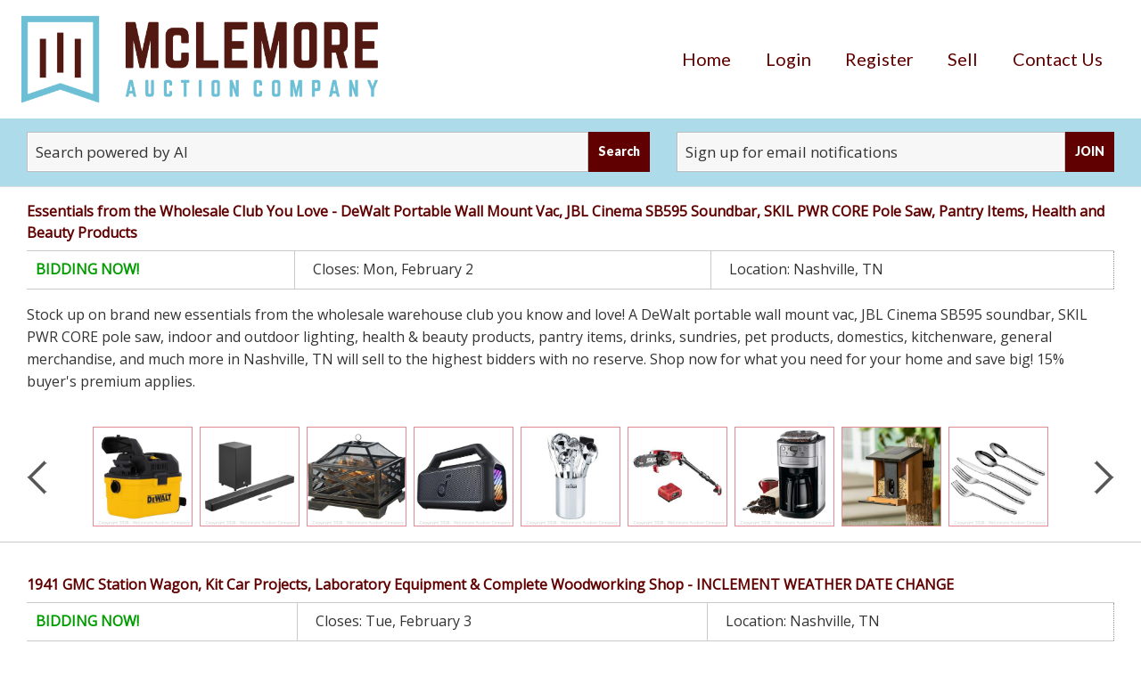

--- FILE ---
content_type: text/html; charset=UTF-8
request_url: https://www.mclemoreauction.com/auction/2505/item/brand-new-condor-ma52-triple-pistol-mag-pouch-olive-drab-green-tactical-magazine-holster-this-magazine-pouch-is-designed-to-hold-up-to-3-pistol-mags-it-has-a-hook-loop-closure-so-it-can-be-adjusted-for-mags-of-various-sizes-18-see-link-new-428194/basic//
body_size: 10427
content:
<!doctype html>
<html class="no-js" lang="en" ng-app="rwd">
  <head>
    <base href="/">
    <meta charset="utf-8">
    <link rel="stylesheet" href="https://d3djrgixsbqrbv.cloudfront.net/css/app-ma.rev503.css" async>

<meta name="robots" content="index,all,follow" /><meta name="google-site-verification" content="" />
<title ng-bind-html="page.title"></title>

<meta name="viewport" content="width=device-width, initial-scale=1.0, minimum-scale=1.0, user-scalable=1" />
<meta name="mobile-web-app-capable" content="yes" />
<meta name="apple-mobile-web-app-capable" content="yes" />
<meta name="apple-mobile-web-app-status-bar-style" content="black-translucent" />
<link rel="preconnect" href="https://fonts.gstatic.com">
<link rel="preconnect" href="https://d3djrgixsbqrbv.cloudfront.net" />
<meta property="og:url" content="https://www.mclemoreauction.com/"/><meta property="og:type" content="website"/><meta property="og:title" content="McLemore Auction Company"/><meta property="og:image" content="https://d3djrgixsbqrbv.cloudfront.net/images/logo-meta.png"/><meta property="og:image:width" content="762"/><meta property="og:image:height" content="400"/><meta name="twitter:card" content="summary_large_image" />
  <meta property="twitter:title" content="McLemore Auction Company" />
  <meta name="twitter:image" content="https://d3djrgixsbqrbv.cloudfront.net/images/logo-meta.png" /><link rel="icon" href="https://d3djrgixsbqrbv.cloudfront.net/images/favicon.png" type="image/png" />
<link rel="apple-touch-icon" href="https://d3djrgixsbqrbv.cloudfront.net/images/favicon.png" type="image/png"/> 
<link rel="canonical" href="https://www.mclemoreauction.com/auction/2505/item/[base64]/basic/" />   
<script async src="https://d3djrgixsbqrbv.cloudfront.net/js/app.rev503.js"></script>
<link href="https://fonts.googleapis.com/css?family=Lato:400,700,900|Open+Sans&display=swap" onload="this.rel='stylesheet'"  rel="preload" as="style">
<link onload="this.rel='stylesheet'"  rel="preload" as="style" href="https://d3djrgixsbqrbv.cloudfront.net/css/font-awesome.min.css" />
<!-- Facebook Pixel Code -->
<script>
!function(f,b,e,v,n,t,s){if(f.fbq)return;n=f.fbq=function(){n.callMethod?
n.callMethod.apply(n,arguments):n.queue.push(arguments)};if(!f._fbq)f._fbq=n;
n.push=n;n.loaded=!0;n.version="2.0";n.queue=[];t=b.createElement(e);t.async=!0;
t.src=v;s=b.getElementsByTagName(e)[0];s.parentNode.insertBefore(t,s)}(window,
document,"script","https://connect.facebook.net/en_US/fbevents.js");
fbq("init", "1734310419927079");
fbq("track", "PageView");
</script>
<noscript><img height="1" width="1" style="display:none"
src="https://www.facebook.com/tr?id=1734310419927079&ev=PageView&noscript=1"
/></noscript>
<!-- DO NOT MODIFY -->
<!-- End Facebook Pixel Code -->
<!-- Global site tag (gtag.js) - AdWords: 932035271 -->
<script async src="https://www.googletagmanager.com/gtag/js?id=AW-932035271"></script>
<script>
window.dataLayer = window.dataLayer || [];
function gtag(){dataLayer.push(arguments);}
gtag('js', new Date());

gtag('config', 'AW-932035271');
</script>
<script async src="https://pagead2.googlesyndication.com/pagead/js/adsbygoogle.js?client=ca-pub-7613235521783430" crossorigin="anonymous">
</script><!-- McLemore Google Tag Manager -->
<script>(function(w,d,s,l,i){w[l]=w[l]||[];w[l].push({"gtm.start":
new Date().getTime(),event:"gtm.js"});var f=d.getElementsByTagName(s)[0],
j=d.createElement(s),dl=l!="dataLayer"?"&l="+l:"";j.async=true;j.src=
"https://www.googletagmanager.com/gtm.js?id="+i+dl;f.parentNode.insertBefore(j,f);
})(window,document,"script","dataLayer","GTM-5JMFWN");</script>
<!-- End Google Tag Manager --><!-- AM Google Tag Manager -->
<script>(function (w, d, s, l, i) {
        w[l] = w[l] || []; w[l].push({
            "gtm.start":
                new Date().getTime(), event: "gtm.js"
        }); var f = d.getElementsByTagName(s)[0],
            j = d.createElement(s), dl = l != "dataLayer" ? "&l=" + l : ""; j.async = true; j.src =
                "https://www.googletagmanager.com/gtm.js?id=" + i + dl; f.parentNode.insertBefore(j, f);
    })(window, document, "script", "dataLayer", "GTM-KVZTJCS");</script>
<!-- End Google Tag Manager -->  <script type="text/javascript">
    (function(i,s,o,g,r,a,m){i["GoogleAnalyticsObject"]=r;i[r]=i[r]||function(){
    (i[r].q=i[r].q||[]).push(arguments)},i[r].l=1*new Date();a=s.createElement(o),
    m=s.getElementsByTagName(o)[0];a.async=1;a.src=g;m.parentNode.insertBefore(a,m)
    })(window,document,"script","//www.google-analytics.com/analytics.js","ga");
    ga("create", "UA-81469199-1", "auto");
  </script>
  <jsonld></jsonld>
  </head>
  <body>
<style>
.faded-grey{
  background-color: gray;
  opacity: 0.1;
  animation: fading 1.5s infinite;
}
.faded-orange{
  background: #3d3d3d;
  opacity: 0.8;
  animation: fading 1.5s infinite;
}
.faded-blue{
  background: #3d3d3d;
  opacity: 0.8;
  animation: fading 1.5s infinite;
}
.dark-blue{
  background-color: #ececec;
}
.skeleton-header{
  padding-top:10px;
  padding-bottom: 25px;
}
.skeleton-header .skeleton-logo{
  padding: 30px;
  display: inline-block;
  width: 100%;
}
.skeleton-header .skeleton-header-row{
  max-width: 86rem !important;
}
.skeleton-header .menu-link-wrapper{
  text-align: right;
  padding-right: 25px;
} 
.skeleton-header .menu-link-item{
  padding-left: 50px;
  padding-right: 50px;
  border-radius: 10px;
  margin-left: 21px;
}  
.skeleton-header .links{
  padding-left:0px !important;
  padding-right: 0px !important;
}
.skeleton-header .login-links{
  margin-top: 14px;
}  

.skeleton-footer{
  margin-top:120px;
  border-top: 1px solid #d7cece;
  padding-top: 10px;
}
.skeleton-footer .skeleton-footer-row{
  max-width: 86rem !important;
}
.faded-circle{
    background: #ededed;
    height: 15px;
    display: inline-block;
    padding: 28px;
    border-radius: 50%;
    opacity: 0.1;
    animation: fading 1.5s infinite;
}
.skeleton-footer .links-row{
  align-items: center !important;
}
.skeleton-footer .links{
  display: inline-block;
  height:43px;
  width:100%;
  border-radius: 16px;
}
.skeleton-footer .last-refresh-text{
  display: inline-block;
  width:100%;height: 10px;
  border-radius: 10px;
  padding: 10px;
}
.skeleton-footer .no-left-padding{
  padding-left:0px !important;
}
.skeleton-footer .copyrights-note{
  width:22%;
  display: inline-block;
  border-radius: 12px;
  padding: 5px;
}
.skeleton-footer .company-name{
  width: 33%;
}
.skeleton-footer .last-row{
    margin-top:10px;
  }
.skeleton-footer .active-users{
  padding: 5px;
  border-radius: 12px;
}
.skeleton-footer .powerby-text span{
  padding: 5px;
  border-radius: 10px;
  display: inline-block;
  width: 45%;
}
.no-padding-left-right{
  padding-left: 0px !important;
  padding-right: 0px !important;
}
.allitems-button{
  display: inline-block;
  padding-left: 126px;
  padding-right: 126px;
  padding-top: 16px;
  margin-top: 10px;
  height:41px;
}
.v-auction{
  height: 20px;
  padding-left: 12px;
}

@media(max-width:640px){
  .skeleton-footer .links-row .links{
    height:19px;
  }
  .menu-link-item{
    height: 13px;
    display: block;
    width: 100%;
    margin-left: 8px !important;
    margin-top: 10px !important;
  }
  .hide-on-mobile{
    display: none !important;
  }
}
</style>
  <div ng-if="!stateLoaded">
    <header class="skeleton-header" style="margin-bottom : 700px;">
      <div class="row skeleton-header-row">
        <div class="column large-3 medium-3 small-12">
          <span class="faded-grey skeleton-logo"></span>
        </div>
        <div class="column large-3 medium-1 small-12"></div>
        <div class="column large-6 medium-8 small-12 links">
          <div class="row hide-on-mobile">
            <div class="column large-12  menu-link-wrapper home-links">
              <span class="menu-link-item faded-orange"></span>
              <span class="menu-link-item faded-orange"></span>
              <span class="menu-link-item faded-orange last-link"></span>
            </div>
            <div class="column large-12 login-links menu-link-wrapper">
              <span class="menu-link-item faded-blue"></span>
              <span class="menu-link-item faded-blue"></span>
            </div>
          </div>
        </div>
      </div>
          </header>
    <footer class="skeleton-footer">
      <div class="row links-row skeleton-footer-row">
        <div class="column large-6 no-left-padding">
          <span class="links faded-orange">
          </span>
        </div>
        <div class="column large-2"></div>
        <div class="column large-4">
          <span class="last-refresh-text faded-grey"></span>
        </div>
      </div>
      <div class="row links-row">
        <div class="column large-4 small-12"></div>
        <div class="column large-5 text-center">
          <div>
            <span class="faded-circle"></span>
            <span class="faded-circle"></span>
            <span class="faded-circle"></span>
            <span class="faded-circle"></span>
          </div>
          <div>
            <div class="copyrights-note company-name faded-grey"></div> <br>
            <div class="copyrights-note faded-grey"></div>
          </div>
        </div>
      </div>
      <div class="row last-row">
        <div class="column large-1 medium-1 small-12 active-users faded-grey"></div>
        <div class="column large-4 medium-4 small-12"></div>
        <div class="column large-3 medium-3 small-12 powerby-text text-center">
          <span class="faded-grey"></span>
          <span class="faded-orange"></span>
        </div>
      </div>
    </footer>
  </div>
    <div ng-cloak ng-if="stateLoaded">
  <style>
    [ng\:cloak], [ng-cloak], [data-ng-cloak], [x-ng-cloak], .ng-cloak, .x-ng-cloak {
      display: none !important;
    }
    .no-js & ul {
      display: none;
    }
    [data-responsive-menu] ul {
      display: none;
    }
    .cc-allow {
      background: #FE4F00 !important;
    }
    .cc-compliance a {
      text-decoration: none !important;
    }
    .cc-allow:hover {
      background: #FF7526 !important;
    }
    .cc-message {
      text-align: center;
    }
    #loaderDiv {
    position: fixed;
    top: 0;
    right: 0;
    bottom: 0;
    left: 0;
    z-index: 1100;
    opacity: .6;
    display: none;
  }

  .ajax-loader {
    position: absolute;
    width: 64px;
    height: 64px;
    left: 50%;
    top: 50%;
    margin-left: -32px; /* -1 * image width / 2 */
    margin-top: -32px; /* -1 * image height / 2 */
    display: block;
  }
  </style>
    <script type="text/javascript">
      // Global variables

      var notice_msg = '';
      var error_msg = '';
      var gtranslate_lang = ["en","es","fr","zh-CN","zh-TW"];
      var app_version = '503';
      var cdn_path = 'd3djrgixsbqrbv.cloudfront.net';

      
      var config = {};
      config.company_name = "McLemore Auction Company";
      config.homepage_title = '';
      config.searchpage_title = '[search_query] Currently Open Items';
      config.itempage_title = '[item_title] Auction';
      config.allitems_title = '[search_query] Currently Open Items';
      config.pastsales_title = '[search_query] Past Sales Items';
      config.featured_title = '[search_query] Featured Items';
      config.classifieds_title = '[search_query] Fixed Price Items';
      config.staticpage_title = '[page_title]';
      config.areaservedpage_title = '[city_state] Auctions';
      config.cdn_templates = false;
      config.rwd_loginpage_title = 'Login';
      config.rwd_register_title = 'Register';
      config.rwd_contactus_title = 'Contact Us';
      config.rwd_affiliate_directory_title = 'Affiliates';
      config.hide_address = true;
      config.hide_search = false;
      config.hide_pictures = false;
      config.enable_sms_notifications = false;
      config.sms_use_phone = true;
      config.enable_county_information_in_address = false;
      config.use_customer_number = '';
      config.constant_contact_api_key = '';
      config.constant_contact_list_ids = [];
      config.mail_chimp_api_key = '1';
      config.mail_chimp_list_ids = {"9142fda1f8":"General Interest"};
      config.vertical_respnse_api_key = '';
      config.vertical_response_list_ids = [];
      config.phplist_ids = [];
      config.pusher_api_key = '0ecdef4ad3cb50311042';
      config.pusher_domain = 'www.mclemoreauction.com';
      config.pusher_cluster = 'us2';
      config.domain_name = 'www.mclemoreauction.com';
      config.secure_url = 'https://www.mclemoreauction.com/';
      config.customers_identity = '1';
      config.force_increment_for_proxy = '';
      config.google_remarketing_tag_conversion_id = '';
      config.google_analytics_id = "UA-81469199-1";
      config.hide_registration_fields = {"company_name":false,"address_2":true,"county":true,"phone2":true,"cell_number":false,"fax":true,"heard_about_from":false,"same_as_above":false,"ship_address":false,"ship_address2":false,"ship_city":false,"ship_state":false,"ship_zip":false,"ship_country":false,"ship_residential":false};
      config.buyer_self_pickup = "";
      config.google_tag_manager = true;
      config.ga_event_tracking = false;
      config.ga_bid_event_percentage = false;
      config.password_requirements = {"password_min_length":5,"password_min_lowercase":false,"password_min_uppercase":false,"password_min_numbers":false,"password_min_special":false};
      config.username_restrictions = {"username_min_length":3,"username_max_length":50,"username_min_numbers":false,"username_min_letters":false,"username_min_special":false,"username_characters":"alphanumeric"};
      config.rwd_cms_page_title = '[cms_page_title]';
      config.rwd_newspage_title = 'Latest News';
      config.enable_allitems_page = '';
      config.enable_home_category_filter = '1';
      config.session_id = 'mjlc5u0lv8o1db5397m9oh153t';
      config.node_server_url = '';

      
      config.default_gateway =  'AuthDotNet';
      config.stripe_key = '';
      config.js_authnet_gateway =  'https://js.authorize.net/v1/Accept.js';
      config.js_eway_gateway =  'https://api.ewaypayments.com/JSONP/v3/js';
      config.js_stripe_gateway =  'https://js.stripe.com/v2/';
      config.authorizenet_api_login_id = '72Udq3X3XFuk';
      config.authorizenet_public_client_key = '7Q3TeBX5Pe9LJ8SgzQ248Yn55ge4njnSJdsnMQym3adyxAcBK39V5rzTcj3Q9A38';
      config.disable_credit_card = '';
      config.allow_registration_without_cc = '';
      config.braintree_active = '';
      config.braintree_client_gateway = 'https://js.braintreegateway.com/web/3.11.0/js/client.min.js';
      config.braintree_hosted_gateway = 'https://js.braintreegateway.com/web/3.11.0/js/hosted-fields.min.js';
  
      config.auctionlist_perpage_options = [24,36,48,60];
      config.default_sort = "geodesic_classifieds.sequence_number = 0, geodesic_classifieds.sequence_number ASC, geodesic_classifieds.lot_number ASC";
      config.auction_custom_locations = [];
      config.landing_url = '/';
      config.item_badges = false;
      config.rwd_detail_tabsview = true;
      config.enable_pre_deposits = false;
      config.affiliate_dropdown_dynamic = true;
      config.allowedCountries = [13,38,226];
      config.default_country = '226';
      config.recaptcha_site_key = '6LfFt14hAAAAALSdA2TMGUBzN2VJXwslReIY45-n';
      config.auctionslist_view = 'listview-c';
      config.homepage_subscribe = true;
      config.override_image_str = '-ma';
      config.hide_classifieds_allitems = '';
      config.gdpr_compliance = false;
      config.enable_date_range_picker = true;
      config.date_range_picker_max_span = 365;
      config.date_range_picker_min_year = 2010;
      config.enable_auto_pay = false;
      config.rwd_search_include_past_items = true;
      config.use_cc_hosted_forms = true;
      config.social_sharing_services = {"facebook":true,"twitter":true,"email":true,"pinterest":true};
      config.use_cc_hosted_forms = true;
      config.enable_pickup_schedules = false;
      config.enable_slider = false;
      
      var lang = {};
      lang.search_placeholder = 'Search by keyword or item number';
      lang.item_label = '';
      lang.searchpage_search_title = 'Items from our current auctions';
      lang.searchpage_pastsales_title = 'Items from our past sales';
      lang.searchpage_classifieds_title = 'Items from our current sales';
      lang.searchpage_featured_title = 'Items from our hot deals';

      lang.hosted_fields_empty = 'Credit card fields are empty! Please fill them.';
      lang.hosted_fields_invalid_field = 'Please enter a valid %s';
      lang.pusher_warning_msg = 'There was some problem connecting to server. Application is trying to reconnect. Please check your internet connectivity.';
      lang.home_meta_description = '';
      lang.home_meta_keywords = 'auction, auctioneer, national auctioneer, real estate auction, auto auction, vehicle auction, equipment auction, computer auction,  liquidation auction, property auction,online auction,internet auction, west auctions, asset recovery';
      lang.view_details = 'View Details';
      lang.no_gateway_error = 'Credit card cannot be added this time, please contact us.';
      lang.past_auction_label = 'Past Sales';
      config.registration_notifications_options = {"outbid_notice":{"display":true,"default":"email","label":"Outbid Notices"},"auction_closing_alerts":{"display":true,"default":"email","label":"Closing Alerts"},"special_auction_notices":{"display":true,"default":"email","label":"Auction Notices"},"pickup_schedule_notices":{"display":true,"default":"email","label":"Pickup Appointment Reminders"}};
      lang.searchpage_search_past_item_title = 'Items from our past auctions';
      lang.invoices_view_schedule_pickup_link = '';
      lang.category_time_slot_title = 'Category Time Slots';
      lang.pickup_schedule_date_label = 'Date';
      lang.pickup_schedule_start_time = 'Start Time';
      lang.pickup_schedule_end_time = 'End Time';
      lang.pick_slot_label = 'Select Slot';
      lang.unselect_slot_label = 'Unselect Slot';
      var current_user = parseInt('0', 10);
      var is_admin = false;
      var site_owner_aid = '0';
      var show_customer_info = true;

      var statesConfig = {}; // Global object to store states definitions

      function parseQueryString(qstr){
        var query = {};
        var a = qstr.substring(1).split('&');
        for (var i = 0; i < a.length; i++) {
            var b = a[i].split('=');
            query[decodeURIComponent(b[0])] = decodeURIComponent(b[1] || '');
        }
        return query;
      }

      String.prototype.capitalize = function() {
        return this.replace(/(?:^|\s)\S/g, function(a) { return a.toUpperCase(); });
      };

      String.prototype.indexOfInsensitive = function (s, b) {
        return this.toLowerCase().indexOf(s.toLowerCase(), b);
      }

      String.prototype.replaceAll = function(find, replace) {
        return this.replace(new RegExp(find, 'g'), replace);
      }

      // ucs-2 string to base64 encoded ascii
      function utoa(str) {
        try{
        return window.btoa(unescape(encodeURIComponent(str))).replace(new RegExp('=', 'g'), '');
        }
        catch(e){
          return str;
        }
      }
      // base64 encoded ascii to ucs-2 string
      function atou(str) {
        try{
        return decodeURIComponent(escape(window.atob(str)));
        }
        catch(e){
          return str;
        }
      }
      
      function includeJS(filename){
        var head = document.getElementsByTagName('head')[0];

        var script = document.createElement('script');
        script.src = filename;
        script.type = 'text/javascript';

        head.appendChild(script)
      }

          /* LoadCSS function */
    (function(w){"use strict";var loadCSS=function(href,before,media,attributes){var doc=w.document;var ss=doc.createElement("link");var ref;if(before){ref=before}
else{var refs=(doc.body||doc.getElementsByTagName("head")[0]).childNodes;ref=refs[refs.length-1]}
var sheets=doc.styleSheets;if(attributes){for(var attributeName in attributes){if(attributes.hasOwnProperty(attributeName)){ss.setAttribute(attributeName,attributes[attributeName])}}}
ss.rel="stylesheet";ss.href=href;ss.media="only x";function ready(cb){if(doc.body){return cb()}
setTimeout(function(){ready(cb)})}
ready(function(){ref.parentNode.insertBefore(ss,(before?ref:ref.nextSibling))});var onloadcssdefined=function(cb){var resolvedHref=ss.href;var i=sheets.length;while(i--){if(sheets[i].href===resolvedHref){return cb()}}
setTimeout(function(){onloadcssdefined(cb)})};function loadCB(){if(ss.addEventListener){ss.removeEventListener("load",loadCB)}
ss.media=media||"all"}
if(ss.addEventListener){ss.addEventListener("load",loadCB)}
ss.onloadcssdefined=onloadcssdefined;onloadcssdefined(loadCB);return ss};if(typeof exports!=="undefined"){exports.loadCSS=loadCSS}
else{w.loadCSS=loadCSS}}(typeof global!=="undefined"?global:this))

      //    jscookie('mine', 'data', 5*60*1000)  -- write data to cookie named mine that lasts for five minutes
      //    jscookie('mine')                     -- read the cookie that was just set, function result will be 'data'
      //    jscookie('mine', '', -1)             -- delete the cookie
      jscookie = function(name, value, ms){
        if(arguments.length < 2){
          // read cookie
          var cookies = document.cookie.split(';');
          for(var i = 0;i < cookies.length;i++){
            var c = cookies[i].replace(/^\s+/, '');
            if(c.indexOf(name + '=') === 0){
              return decodeURIComponent(c.substring(name.length + 1).split('+').join(' '));
            }
          }
          return null;
        }
        // write cookie
        var date = new Date();
        date.setTime(date.getTime() + ms);
        document.cookie = name + '=' + encodeURIComponent(value) + (ms ? ';expires=' + date.toGMTString() : '') + ';path=/';
      };

      var authnetCC = {};

      function AddCCresponseHandler(response) {
        authnetCC = {};
        if(response.messages.resultCode === 'Error'){
          authnetCC.error = '';
          for (var i = 0; i < response.messages.message.length; i++) {
              authnetCC.error += response.messages.message[i].text + '<br/>';
              $('#ccresponsetrigger').data('response', '0');
          }
        }
        else{
          authnetCC.dataDescriptor =  response.opaqueData.dataDescriptor;
          authnetCC.dataValue = response.opaqueData.dataValue;
          $('#ccresponsetrigger').data('response', '1');
        }
      }
      
      function getCookie(cname) {
        var name = cname + "=";
        var decodedCookie = decodeURIComponent(document.cookie);
        var ca = decodedCookie.split(';');
        for(var i = 0; i < ca.length; i++) {
            var c = ca[i];
            while (c.charAt(0) == ' ') {
                c = c.substring(1);
            }
            if (c.indexOf(name) == 0) {
                return c.substring(name.length, c.length);
            }
        }
        return "";
      }
      if(config.gdpr_compliance){
      var domain = 'https://www.mclemoreauction.com/';
      window.addEventListener("load", function(){
        var user = getCookie('gdpr_accepted');
        if (user == "" && typeof(window.cookieconsent) !== 'undefined') {
          window.cookieconsent.initialise({
              "compliance": {
                  'info': '<div class="cc-compliance">{{dismiss}}</div>',
                  'opt-in': '<div class="cc-compliance cc-highlight">{{allow}}</div>',
              },            
              "palette": {
                "popup": {
                  "background": "#084783"
                },
                "button": {
                  "background": "#FE4F00"
                }
              },
              "content": {
                "message": "By using our site, you acknowledge that you have read and understand our",
                "link": "Privacy Policy",
                "href": domain + "cms/privacy",
                "allow" : "x"
              },
              "type": "opt-in",
              onStatusChange: function(status, chosenBefore) {
                var type = this.options.type;
                var didConsent = this.hasConsented();

                if (type == 'opt-in' && didConsent && status == 'allow') {
                    var interval = setInterval(function() {
                      if(document.getElementsByClassName("cc-revoke")[0].style.display == ''){
                         document.getElementsByClassName("cc-revoke")[0].style.display = "none";
                         clearInterval(interval);
                     }   
                    }, 1);
                    var expDays = 30;
                    var d = new Date();
                    d.setTime(d.getTime() + (expDays * 24 * 60 * 60 * 1000));
                    var expires = "expires="+d.toUTCString();
                    document.cookie = "gdpr_accepted" + "=" + true + ";" + expires + ";path=/";
                }
              }
          })
        }
      });
     }
     /* load css dynamicall */
    //  loadCSS( "https://d3djrgixsbqrbv.cloudfront.net/css/app-ma.rev503.css" );

     /* Google Fonts Loading */
    //  WebFontConfig = {
    //   google: { families: [ 'Lato:400,700,900|Open+Sans' ] }
    // };
    // (function() {
    //   var wf = document.createElement('script');
    //   wf.src = 'https://ajax.googleapis.com/ajax/libs/webfont/1/webfont.js';
    //   wf.type = 'text/javascript';
    //   wf.async = 'true';
    //   var s = document.getElementsByTagName('script')[0];
    //   s.parentNode.insertBefore(wf, s);
    // })();
    </script> 
        <header class="" ng-hide ng-if="show_header_footer" ng-cloak >

  <div class="inner top-bar">
  <div class="top-bar-title top-bar-left">
    <span id="resmenutoggle" data-responsive-toggle="responsive-menu" data-hide-for="large">
      <button class="menu-icon dark" type="button" data-toggle></button>
    </span>
    <a ng-href="{{trustUrl('/')}}"><img src="https://d3djrgixsbqrbv.cloudfront.net/images/ma-logo3.png" alt="McLemore Auction Company"/></a>
      </div>
  <div id="responsive-menu" class="top-bar-right">
    <ul class="dropdown menu vertical large-horizontal" data-responsive-menu="drilldown large-dropdown" data-closing-time="0" style="visibility: hidden;">
    <li><a href="https://www.mclemoreauction.com/">Home</a></li><li><a href="https://www.mclemoreauction.com/login/">Login</a></li><li><a ng-click="openRegisterPage($event)" target="_blank" ui-sref="{{'register'}}({auction_id: item.auction_id_slug, item_id: item.item_id_slug, blist: nglocation.path()})" class="show-for-large register">Register </a></li><li><a href="https://www.mclemoreauction.com/sell.html">Sell</a></li><li><a href="https://www.mclemoreauction.com/contactus">Contact Us</a></li>     
    <li class="shopping-cart" ng-if="cart.total_items > 0" ng-cloak>
    <strong>
      <a ng-click="redirectToShoppingCart()" class="btn btn-primary">
        <i class="fa fa-shopping-cart" aria-hidden="true"></i>
        <label class="cart-badge" ng-bind-html="cart.total_items"></label>
        <label ng-bind-html="cart.total | currency:'$'"></label>
      </a>
    </strong>
  </li>
  </ul>
        <!-- <div class="login-btns show-for-large">
            <a href="/login/" class="show-for-large"><i class="fa fa-sign-in" aria-hidden="true"></i>Login</a>
            <a ng-click="openRegisterPage($event)" class="show-for-large register" target="_blank" ui-sref="{{'register'}}({auction_id: item.auction_id_slug, item_id: item.item_id_slug, blist: nglocation.path()})">Register</a>
      </div> -->
   
  </div>
</div>
</header>    <alert ng-if="stickyAlert.msg" type="stickyAlert.type" close="closeStickyAlert()" class="sticky"><span bind-html-unsafe="stickyAlert.msg"></span></alert>
    <div class="container"><ui-view></ui-view></div>
    <footer ng-hide ng-if="show_header_footer" ng-cloak>
    <div class="row general-footer">
                <div class="column large-9 medium-7 small-12">
            <ul><li><a href="https://www.mclemoreauction.com/">Home</a></li><li><a href="https://www.mclemoreauction.com/login/">Login</a></li><li><a href="https://www.mclemoreauction.com/register/">Register</a></li><li><a href="https://www.mclemoreauction.com/sell.html">Sell</a></li><li><a href="https://www.mclemoreauction.com/contactus">Contact Us</a></li><li><a href="https://www.mclemoreauction.com/cms/faq">Frequently Asked Questions</a></li><li><a href="https://www.mclemoreauction.com/cms/terms">User Agreement</a></li><li><a href="https://www.mclemoreauction.com/pastauctions/">Past Sales</a></li></ul>        </div>
                <div class="column large-3 medium-5 small-12 page-refresh">
            <i class="fa fa-clock-o"></i>
            Page last refreshed Mon, Feb 2, 12:42pm  CT.
        </div>
                        <div class="column small-12">
            <div class="social-media">
                            </div>
        </div>
        <div class="column small-12 extra-info">    
<p>© 2026 McLemore Auction Company LLC<br>All rights reserved.<br>McLemore Auction Company, LLC - Tennessee Real Estate Firm Lic. #259577<br>Principal Auctioneer: Will McLemore - Tennessee Auctioneer Lic. #5198<br>(615) 517-7675</p>Active Users: 490<br><script src="//static.getclicky.com/js" type="text/javascript"></script><script type="text/javascript">try{ clicky.init(16001); }catch(e){}</script><noscript><p><img alt=“Clicky" width="1" height="1" src="//in.getclicky.com/16001ns.gif" /></p></noscript>        
        </div>
        <div class="column small-12 extra-info">  
        <p>Site powered by <a style="padding:0; font-size:11px;" href="http://www.auctionmethod.com">AuctionMethod.com</a>.</p>        </div>
    </div>
<button id="backToTop" onClick="backToTop()" class="back-to-top">Back to Top <i class="fa fa-arrow-up" aria-hidden="true"></i></button></footer>
<script>
window.onscroll = function() {
  var back_to_top = document.getElementById('backToTop');
  if(back_to_top){
    if (document.body.scrollTop > 300 || document.documentElement.scrollTop > 300) {
      document.getElementById('backToTop').style.display = 'block';
    } else {
      document.getElementById('backToTop').style.display = 'none';
    }
  }
}

function backToTop() {
  window.scroll({
    top: 0,
    left: 0,
    behavior: 'smooth'
  });
}
</script>

<footer>
</footer>    <script type="text/ng-template" id="register.html">
      <div class="modal-body" ng-include="'/newhome/load_angular_template/register'"></div>
      <button ng-click="cancelRegistration()" class="close-button" aria-label="Close reveal" type="button">
        <span aria-hidden="true">&times;</span>
      </button>
    </script>
    <div ng-hide ng-show="show_pusher_warning_alert" ng-cloak><alert ng-if="show_pusher_warning_alert" class="info sticky topwarmsg"><span ng-bind-html="lang.pusher_warning_msg"></span></alert></div>
    <div id="loaderDiv" loader>
      <svg version="1.1" 
        class="ajax-loader" 
        xmlns="http://www.w3.org/2000/svg" 
        xmlns:xlink="http://www.w3.org/1999/xlink" 
        x="0px"
        y="0px" 
        viewBox="0 0 80 80" 
        xml:space="preserve">

      <path 
        class="loader-path" 
        d="M10,40c0,0,0-0.4,0-1.1c0-0.3,0-0.8,0-1.3c0-0.3,0-0.5,0-0.8c0-0.3,0.1-0.6,0.1-0.9c0.1-0.6,0.1-1.4,0.2-2.1
        c0.2-0.8,0.3-1.6,0.5-2.5c0.2-0.9,0.6-1.8,0.8-2.8c0.3-1,0.8-1.9,1.2-3c0.5-1,1.1-2,1.7-3.1c0.7-1,1.4-2.1,2.2-3.1
        c1.6-2.1,3.7-3.9,6-5.6c2.3-1.7,5-3,7.9-4.1c0.7-0.2,1.5-0.4,2.2-0.7c0.7-0.3,1.5-0.3,2.3-0.5c0.8-0.2,1.5-0.3,2.3-0.4l1.2-0.1
        l0.6-0.1l0.3,0l0.1,0l0.1,0l0,0c0.1,0-0.1,0,0.1,0c1.5,0,2.9-0.1,4.5,0.2c0.8,0.1,1.6,0.1,2.4,0.3c0.8,0.2,1.5,0.3,2.3,0.5
        c3,0.8,5.9,2,8.5,3.6c2.6,1.6,4.9,3.4,6.8,5.4c1,1,1.8,2.1,2.7,3.1c0.8,1.1,1.5,2.1,2.1,3.2c0.6,1.1,1.2,2.1,1.6,3.1
        c0.4,1,0.9,2,1.2,3c0.3,1,0.6,1.9,0.8,2.7c0.2,0.9,0.3,1.6,0.5,2.4c0.1,0.4,0.1,0.7,0.2,1c0,0.3,0.1,0.6,0.1,0.9
        c0.1,0.6,0.1,1,0.1,1.4C74,39.6,74,40,74,40c0.2,2.2-1.5,4.1-3.7,4.3s-4.1-1.5-4.3-3.7c0-0.1,0-0.2,0-0.3l0-0.4c0,0,0-0.3,0-0.9
        c0-0.3,0-0.7,0-1.1c0-0.2,0-0.5,0-0.7c0-0.2-0.1-0.5-0.1-0.8c-0.1-0.6-0.1-1.2-0.2-1.9c-0.1-0.7-0.3-1.4-0.4-2.2
        c-0.2-0.8-0.5-1.6-0.7-2.4c-0.3-0.8-0.7-1.7-1.1-2.6c-0.5-0.9-0.9-1.8-1.5-2.7c-0.6-0.9-1.2-1.8-1.9-2.7c-1.4-1.8-3.2-3.4-5.2-4.9
        c-2-1.5-4.4-2.7-6.9-3.6c-0.6-0.2-1.3-0.4-1.9-0.6c-0.7-0.2-1.3-0.3-1.9-0.4c-1.2-0.3-2.8-0.4-4.2-0.5l-2,0c-0.7,0-1.4,0.1-2.1,0.1
        c-0.7,0.1-1.4,0.1-2,0.3c-0.7,0.1-1.3,0.3-2,0.4c-2.6,0.7-5.2,1.7-7.5,3.1c-2.2,1.4-4.3,2.9-6,4.7c-0.9,0.8-1.6,1.8-2.4,2.7
        c-0.7,0.9-1.3,1.9-1.9,2.8c-0.5,1-1,1.9-1.4,2.8c-0.4,0.9-0.8,1.8-1,2.6c-0.3,0.9-0.5,1.6-0.7,2.4c-0.2,0.7-0.3,1.4-0.4,2.1
        c-0.1,0.3-0.1,0.6-0.2,0.9c0,0.3-0.1,0.6-0.1,0.8c0,0.5-0.1,0.9-0.1,1.3C10,39.6,10,40,10,40z"
        >

        <animateTransform
          attributeType="xml"
          attributeName="transform"
          type="rotate"
          from="0 40 40"
          to="360 40 40"
          dur="0.6s"
          repeatCount="indefinite"
        />
      </path>
    </svg>
    </div>
    </div>
  </body>
</html>

--- FILE ---
content_type: text/html; charset=UTF-8
request_url: https://www.mclemoreauction.com/newhome/load_angular_template/auctions?v=503
body_size: 4347
content:
<div ng-include="'/newhome/load_angular_template/partials/searchfilterwidget'"></div>
<div class="home_page_slider row" ng-if="slides.length > 0 && config.enable_slider">
    <div class="desktop fotorama show-on-medium" data-width="100%" data-auto="false" data-click="false" data-fit="cover" ng-hide="hideSlider">
      <div class="grid-container" ng-repeat="mobileslide in mobileslides track by $index" ng-bind-html="mobileslide | trustedHtml">
      </div>  
    </div>
    <div class="mobile fotorama show-on-large" data-width="100%" data-auto="false" data-click="false" data-fit="cover" ng-hide="hideSlider">
      <div class="grid-container" ng-repeat="mobileslide in slides track by $index" ng-bind-html="mobileslide | trustedHtml">
      </div>   
    </div>
  </div>
</div>
<home-featured-slider items="items" options="options" ng-if="! pastauctions && !config.enable_slider"></home-featured-slider>
<div class="row main-title" ng-if="pastauctions">
  <h2 class="column align-center">Past Sales</h2>
  <div ng-if="pastauctions && pager.total > 0" class="column large-12 medium-12 small-12 bg-pagination">
    <label class="date_range_label">Date Range : </label>
    <div id="reportrange">
      <i class="fa fa-calendar"></i>&nbsp;
      <span></span> <i class="fa fa-caret-down"></i>
    </div>
  </div>
</div>
<div class="auctions auctionslist listview-a" ng-if="view == 'listview-a'">
  <alert ng-if="alert.msg" type="alert.type" close="closeAlert()" class="sticky"><span bind-html-unsafe="alert.msg"></span></alert>
  <div class="column small-12 auction-box " ng-repeat="auction in auctions" ng-include="'/newhome/load_angular_template/partials/auctionlist'"></div>
</div>
<div class="auctions auctionslist gridview-a" ng-if="view == 'gridview-a'">
  <alert ng-if="alert.msg" type="alert.type" close="closeAlert()" class="sticky"><span bind-html-unsafe="alert.msg"></span></alert>
  <div class="row small-up-1 medium-up-3 large-up-4">
    <div class="column aucboxlist aucbox" ng-repeat="auction in auctions" ng-include="'/newhome/load_angular_template/partials/auctionbox'">
    </div>
  </div>
  <div class="pager top" ng-if="pager.total > 0">
    <div class="row align-middle">
      <!-- <div class="column align-self-left large-2 medium-3 small-6">
        <h5 ng-if="! pager.total && pager.total !== 0">Retrieving Properties...</h5>
        <h5 ng-if="pager.total >= 0">
          <span ng-if="pager.total > pager.perPage">{{pager.currentPage > 1 ? (pager.currentPage * pager.perPage - pager.perPage) : '1'}}-{{(pager.currentPage * pager.perPage < pager.total ? pager.currentPage * pager.perPage : pager.total)}} of {{(pager.total > 0 ? (pager.total) : '0') | number}} results</span></h5>
      </div> -->
      <div class="column align-self-left large-6 medium-6 small-12 bg-pagination">
                  <label ng-if="dropdown_pages.total_pages.length > 1">Page</label>
          <button ng-if="dropdown_pages.total_pages.length > 1" class="pagination-previous" ng-class="{disable: prevPageDisabled()}" ng-click='prevPage()'><a>Previous</a></button>
          <select ng-if="dropdown_pages.total_pages.length > 1" ng-model="dropdown_pages.page_number" ng-change="goToPage()">
            <option ng-repeat="page in dropdown_pages.total_pages" value="{{page.name}}">{{page.name}}</option>
          </select>
          <button ng-if="dropdown_pages.total_pages.length > 1" class="pagination-next" ng-class="{disable: nextPageDisabled()}" ng-click='nextPage()'><a>Next</a></button>
              </div>
      <div class="small-6 large-4 medium-3 column perpage-options">
        <div ng-if="perpage_options[0] < pager.total" class="multiselect-left"
          isteven-multi-select
          input-model="fields['perpage'].model"
          output-model="pager.filters.perpage"
          button-label="name"
          item-label="name"
          tick-property="ticked"
          default_text="Per Page"
          selection-mode="single"
          helper-elements=""
          on-item-click="getFilteredAuctions()"
          >
        </div>
      </div>
    </div>
  </div>
</div>
<div  ng-if="view != 'listview-a' && view != 'gridview-a'">
  <alert ng-if="alert.msg" type="alert.type" close="closeAlert()" class="sticky"><span bind-html-unsafe="alert.msg"></span></alert>
  <!-- <div class="column small-12"  ng-include="'/newhome/load_angular_template/partials/' + view"></div>     -->
  <div class="column small-12 auction-box action-block listview-c" ng-repeat="auction in auctions">
    <div class="row">
        <div class="column small-order-2 medium-order-1 auction-content-block" ng-class="{'large-9': auction.main_thumb_url, 'large-12': !auction.main_thumb_url}">
            <div ng-if="auction.item_count > 0" class="auc-title">
                <a ui-sref-if auction="auction" callback-fn="linkToGallery(auction)" class="main-title">
                    <b ng-bind-html="auction.title"></b>
                </a>
            </div>

            <div ng-if="auction.item_count == 0" class="auc-title">
                <a ui-sref-if auction="auction" class="main-title">
                    <b ng-bind-html="auction.title"></b>
                </a>
            </div>

            <table class="auc-info">
                <tbody>
                    <tr>
                        <td ng-if="auction.auction_group_type != '8' && auction.auction_group_type != '21'" class="auction-status" ng-class="{success: (auction.status == 'open' || auction.status == 'closing' || auction.status == 'live' || auction.auction_group_type == '11'), upcoming: (auction.status == 'upcoming' && auction.auction_group_type != '11'), alert: (auction.status == 'closed' || auction.status == 'completed')}">  
                            <span ng-if="auction.status != 'live' && auction.auction_group_type != '8'">             
                                {{(auction.auction_group_type == '11' ? lang.classified_listing_label :(auction.status == 'upcoming' ?  lang.home_upcoming_auction: (auction.status == 'open' ? lang.home_bidding_now_short : (auction.status == 'closed' ? lang.home_auction_closed_short  : (auction.status == 'closing')? lang.home_closing_now_long : (auction.status + ' ' + lang.auction_sale_label))))) | uppercase}}
                            </span>
                            <span ng-if="auction.status == 'live'">
                                LIVE BIDDING IN PROGRESS                            </span>
                        </td>
                        <td ng-if="auction.auction_group_type == '21'" class="auction-status success">
                            <span>
                                {{lang.home_bidding_now_short | uppercase}}
                            </span> 
                        </td>
                        <td ng-if="auction.auction_group_type == '8' && auction.front_page_title">
                            <span>  
                                {{auction.front_page_title}}
                            </span>
                        </td>
                        <td ng-init="dateFormat(auction)" ng-class="auction.status" ng-if="auction.auction_group_type != '8' && auction.auction_group_type != '21' && (auction.status === 'open' || auction.status == 'closing' || (auction.status === 'upcoming' && auction.starts))">Closes: {{auction.dateString}}</td>
                        <td  ng-if="(auction.city || auction.state_abbreviation) && auction.auction_group_type != '8'">
                            <span class="auc-location">Location: </span>{{auction.city}}{{(auction.city) ? ', ' : '' }}{{auction.state_abbreviation}}
                        </td>
                    </tr>                
                </tbody>
            </table>   
            <div class="clearfix small-12 auc-intro" ng-if="auction.intro" ng-bind-html="auction.intro | trustedHtml"></div> 

            <div class="item-image" ng-if="auction.item_count > 0 && auction.auction_images.length > 0">
                <home-image-slider items="auction.auction_images" auctionid="auction.id" thumbwidth="320"></home-image-slider>
            </div>
        </div>
        <div class="column small-12 medium-3 small-order-1 auction-img" ng-if="auction.main_thumb_url">
            <div class="auc-icons">
                <div class="gear" ng-if="is_admin">
                    <a href="/admin/auction/edit/id/{{auction.id}}"><img src="https://d3djrgixsbqrbv.cloudfront.net/images/gear_options.png" width="22" height="22"></a>      
                </div>            
            </div>        
            <a class="pic" ui-sref-if auction="auction" callback-fn="linkToGallery(auction)">
<!--                 <img lazy-img="{{auction.main_thumb_url ? auction.main_thumb_url: 'images/nophoto.png'}}" src="/images/imgloading.png" lazy-img-error='/images/nophoto.png'/>-->
                <img ng-src="{{auction.main_thumb_url ? auction.main_thumb_url : 'https://d3djrgixsbqrbv.cloudfront.net/images/nophoto.png'}}" src="https://d3djrgixsbqrbv.cloudfront.net/images/imgloading-ma.png"/>
            </a>
            <!-- <div class="clearfix" ng-if="auction.auction_group_type != '8'">
                <a ng-hide="current_user" ui-sref="register">Register to bid</a>
            </div>         -->
        </div>        
    </div>
</div>

<div class="pager top" ng-if="pager.total > 0">
  <div class="row align-middle">
     <div class="column align-self-left large-2 medium-3 small-6">
      <!-- <h5 ng-if="! pager.total && pager.total !== 0">Retrieving Properties...</h5>
      <h5 ng-if="pager.total >= 0">
        <span ng-if="pager.total > pager.perPage">{{pager.currentPage > 1 ? (pager.currentPage * pager.perPage - pager.perPage + 1) : '1'}}-{{(pager.currentPage * pager.perPage < pager.total ? pager.currentPage * pager.perPage : pager.total)}} of {{(pager.total > 0 ? (pager.total) : '0') | number}} results</span>
      </h5> -->
    </div> 
    <div class="column align-self-center large-6 medium-6 small-12 bg-pagination">
                  <label ng-if="dropdown_pages.total_pages.length > 1">Page</label>
          <button ng-if="dropdown_pages.total_pages.length > 1" class="pagination-previous" ng-class="{disable: prevPageDisabled()}" ng-click='prevPage()'><a>Previous</a></button>
          <select ng-if="dropdown_pages.total_pages.length > 1" ng-model="dropdown_pages.page_number" ng-change="goToPage()">
            <option ng-repeat="page in dropdown_pages.total_pages" value="{{page.name}}">{{page.name}}</option>
          </select>
          <button ng-if="dropdown_pages.total_pages.length > 1" class="pagination-next" ng-class="{disable: nextPageDisabled()}" ng-click='nextPage()'><a>Next</a></button>
            
    </div>
    <div class="small-6 large-4 medium-3 column perpage-options">
      <div ng-if="perpage_options[0] < pager.total" class="multiselect-left"
        isteven-multi-select
        input-model="fields['perpage'].model"
        output-model="pager.filters.perpage"
        button-label="name"
        item-label="name"
        tick-property="ticked"
        default_text="Per Page"
        selection-mode="single"
        helper-elements=""
        on-item-click="getFilteredAuctions()"
        >
      </div>
    </div>
  </div>
</div>


</div>
<div class="auction-wrapper column large-12 ng-hide" ng-show="true" ng-if="view != 'listview-b'">
  <div class="row align-center" ng-if="pager.total <= 0">
    <div class="column large-12 medium-12 small-12 align-self-center">
        <h5 ng-if="! pastauctions">Thank you for viewing our site. Please check back as auctions will be posted soon.</h5>
        <h5 ng-if="pastauctions">Currently there are no past auctions to display.</h5>
      </div>
      <div  ng-if="pastauctions" class="column large-12 medium-12 small-12 bg-pagination">
        <label class="date_range_label">Date Range : </label>
        <div id="reportrange">
          <i class="fa fa-calendar"></i>&nbsp;
          <span></span> <i class="fa fa-caret-down"></i>
        </div>
      </div>
  </div>
</div>
<script type="text/ng-template" id="followauction.html">
  <div id="fa_dialog">
  <h2>Follow Auction</h2>
  <alert ng-if="alert.msg" type="alert.type" close="closeAlert()"><span bind-html-unsafe="alert.msg"></span></alert>
  <form name="frmfollow" class="form-input" novalidate>
  <section>Enter your email address to get important updates about this sale.</section>
  <div class="input-group">
    <label class="input-group-label" for="user_pass">Email: </label>
    <input class="input-group-field" type="email" name="followemail" id="followemail" ng-model="follow_email" class="follow_email" required/>
  </div>
  <section>This will not sign you up for our email bulletins, just for updates about this sale.  <hr>
  <button class="button" ng-click="saveFollow()" ng-disabled="followSubmitting || frmfollow.$invalid"><i ng-show="followSubmitting" class="fa fa-spinner fa-spin fa-fw"></i><span>Follow</span></button>
  <button class="button" ng-click="cancel()" ng-disabled="followSubmitting">Close</button>
  </form>
</div>
</script>
<script type="text/ng-template" id="emailsignup.html">
    <div class="email-signup">
        <h2>Email Signup</h2>
        <div class="fieldmenu">
            <div class="alert callout" ng-if="email_error" ng-bind-html="email_error">
            </div>
            <div class="fieldmenu" ng-repeat="emailBulletin in emailBulletinLists">
                <div class="column small-12">
                    <label class="select-input">
                      <input type="checkbox" id="plist-chk-{{emailBulletin.id}}" name="plist[{{emailBulletin.id}}]" ng-model="plist[emailBulletin.id]" value="emailBulletin.name">                
                      {{emailBulletin.name}}
                    </label>
                </div>
            </div>
        </div>
     
        <div>
            <hr>
            <button class="button" ng-click="callEmailSubscribe(emailAddress, plist)">Subscribe</button>
            <button class="button" ng-click="ok()">Cancel</button>
        </div>
    </div>
</script>
<script>
  config.auctionslits_tabs = {"bid_gallery":true,"date_times":true,"locations":false,"terms_conditions":true,"categories":true,"favorites":true,"auction_videos":true,"follow_auction":true,"add_to_calendar":true,"print_catalog":true};
  config.enable_auction_category_filter = false;
  config.social_sharing_services = {"facebook":true,"twitter":true,"email":true,"pinterest":true};
  lang.auctionslist_page_header = 'Our Auctions';
  lang.bid_gallery_title = "Bid Gallery";
  lang.date_times_title = "Dates &amp; Times";
  lang.locations_title = "Locations";
  lang.terms_conditions_title = "Terms &amp; Conditions";
  lang.categories_title = "Categories";
  lang.favorites_title = "Favorites";
  lang.auction_videos_title = "Video Walkthrough";
  lang.follow_auction = "Follow Auction";
  lang.printable_atalog = "Printable Catalog";
  lang.calendar_event_title = "Add to Calendar";
  lang.close_button = "Close";
  lang.addCalendarNote = "Click on the buttons to add this auction to calendar.";
  lang.category_default_label = "No Category Selected";
  lang.one_category_selected = "Category Selected:";
  lang.multiple_categories_selected = "Categories Selected:";
  lang.consignor_default_label = "No Consignor Selected";
  lang.one_consignor_selected = "Consignor Selected:";
  lang.multiple_consignors_selected = "Consignors Selected:";
  lang.affiliates_default_label = "No Affiliate Selected";
  lang.one_affiliate_selected = "Affiliate Selected:";
  lang.multiple_affiliates_selected = "Affiliates Selected:";
  lang.home_all_auctions_dropdown_placeholder = "Filter Auction List by Category";
  lang.auction_list_printcatalog_icon_label = 'Print Catalog';
  lang.auction_list_followauction_icon_label = 'Follow Auction';
  lang.auction_list_share_icon_label = 'Share';
  lang.auction_list_print_addtocalender_label = 'Add to Calendar';
  lang.classified_listing_label = 'Classified Listing';
  lang.auction_sale_label = 'AUCTION';
  lang.upcoming_online_sale_label = 'Upcoming online Sale';
  lang.upcoming_live_sale_label = 'Upcoming live Sale';
  lang.upcoming_simulcast_sale_label = 'Upcoming simulcast Sale';
  lang.open_auction_label = 'ACTIVE';
  lang.closed_auction_label = 'CLOSED';
  lang.home_upcoming_auction = 'UPCOMING AUCTION';
  lang.home_bidding_now_short = 'BIDDING NOW!';
  lang.home_auction_closed_short = 'CLOSED';
  lang.home_closing_now_long = 'AUCTION CLOSING NOW!';
  lang.home_flea_market_url = '';
  lang.home_filter_default_label = "";
  lang.home_one_filter_selected_label = "";
  lang.home_multiple_filter_selected_label = "";
  lang.home_remove_auction_confirm = "Are you sure you want to remove this auction from the home page?";
  lang.home_remove_auction_title = "";
  lang.home_remove_auction_cancel_button = "";
  lang.home_remove_auction_ok_button = "";
  lang.invalid_zip_code_error = "Invalid ZIP code format. Please enter a 5-digit ZIP code."; 
  lang.invalid_zip_radius_error = "Please select a radius."; 
  lang.empty_zip_code_error = "Please enter a 5-digit ZIP code."; 
  lang.search_placeholder = 'Search powered by AI';
  lang.items_search_placeholder = 'Search powered by AI';
  lang.items_search_by_keyword = 'Search past items';
  lang.auctions_search_placeholder = 'Search Auction Title or Number';
  lang.toggle_to_items_search = 'Search Items';
  lang.toggle_to_auctions_search = 'Search Auctions';
  lang.items_search_submit = 'Search Items';
  lang.auctions_search_submit = 'Search Auctions';
  lang.ai_search_tooltip_text = 'Type 3 or more words to activate AI search';
  lang.ai_search_tooltip_activated_text = 'Search with AI now!';
      
  var decimals = parseInt('2');
  var disable_bidhistory_after_sale = false;
  var domain_name = 'www.mclemoreauction.com';
  var search_fields = {"auction_fields":[],"item_fields":["title","lot_number","description"],"category_fields":[]};
</script>

--- FILE ---
content_type: text/html; charset=UTF-8
request_url: https://www.mclemoreauction.com/newhome/load_angular_template/partials/searchfilterwidget?v=503
body_size: 1970
content:
<div class="featured-search" ng-if="! config.hide_search">
    <div id="searchform" class="form-search">
        <div class="filters row">
            <div class="column" ng-class="{'large-7': config.homepage_subscribe && showEmailSubscription, 'large-10': auctions && (!config.homepage_subscribe || !showEmailSubscription), 'small-12': ! auctions}">
              <!-- Search Item Field for live items-->
              <div class="ac-input keyword-search-input" style="display: inline-block; margin-right: 0;" ng-if="!pastsales">
                <div tooltip-options="aiTooltipOptions" id="ai-tooltip" tooltip-title="{{getAITooltipTitle()}}" ng-init="initAITooltip()" ng-include="'typeahead.html'"></div>            
              </div>
              <!-- search item field for past auctions/items -->
              <div class="ac-input keyword-search-input" style="display: inline-block; margin-right: 0;" ng-if="pastsales">
                <div ng-include="'typeaheadps.html'"></div>
              </div>
            <!-- Category Dropdown for large screens  -->
            <div class="fieldmenu show-for-large category_container" ng-if="fields['category'].model.length > 0" style="display: inline-block; margin: 0; vertical-align: top;">
              <div
                isteven-multi-select
                input-model="fields['category'].model"
                output-model="filters.category"
                button-label="name"
                item-label="name"
                tick-property="ticked"
                default_text="{{category_label}}"
                group-property="msGroup"
                helper-elements="all,none"
                on-select-none="getSearchItems()"
                no-labels-label-singular="{{lang.one_category_selected}}"
                no-labels-label-plural="{{lang.multiple_categories_selected}}"
                max-labels="0"
              >
              </div>
            </div>
            <!-- Affiliates Dropdown for large screens --> 
            <div class="fieldmenu show-for-large" ng-if="fields['affiliates'].model.length > 0" style="display: inline-block; margin: 0; vertical-align: top;">
              <div
                isteven-multi-select
                input-model="fields['affiliates'].model"
                output-model="filters.affiliates"
                button-label="name"
                item-label="name"
                tick-property="ticked"
                default_text="{{affiliates_label}}"
                selection-mode="single"
                helper-elements=""
                on-item-click="getFilteredAuctions()"
                on-select-all="getFilteredAuctions()"
                on-select-none="getFilteredAuctions()"
                no-labels-label-singular="{{lang.one_affiliate_selected}}"
                no-labels-label-plural="{{lang.multiple_affiliates_selected}}"
                max-labels="0"
                >
              </div>                
            </div>
            <!-- Search btn for large screens   -->
            <div class="show-for-large fieldbutton" style="display: inline-block; margin: 0; vertical-align: top;" ng-if="! pastsales">
              <button class="button" ng-click="typeaheadSelect();">Search</button>
            </div>
             <div class="show-for-large fieldbutton" style="display: inline-block; margin: 0; vertical-align: top;" ng-if=" pastsales">
              <button class="button" ng-click="typeaheadSelectForPastSales();">Search</button>
            </div>
            <div ng-if="config.enable_allitems_page && !consignor_listing && auctions" class="show-for-large" style="display: inline-block; margin-left: 10px; vertical-align: top;">
							<div class="all-items-btn button all-items-large-btn-home-page" ng-click="redirectToAllitems()"> {{(view == 'listview-c' ?  'VIEW SOLD ITEMS' : 'Show All items')}}</div>
						</div>
          </div>
          
          <!-- Email Subscription Section -->
          <div class="column large-5 small-12 emailsubscribe" ng-init="getEmailSubscriptions()" ng-if="config.homepage_subscribe">
            <form name="emailSubForm" class="email-subscription" ng-if="showEmailSubscription">
                <div class="input-group">
                  <div class="ac-input">
                      <input placeholder="Sign up for email notifications" class="input-group-field" ng-model="plist_email_address" type="email" required>
                  </div>
                  <div class="input-group-button fieldbutton">
                      <button class="button" ng-click="emailSubForm.$valid && emailSubscribe(plist_email_address, (plist.selectedList.length > 0) ? plist.selectedList : plist)" ng-if="emailBulletinLists.length == 1">JOIN</button>
                      <button class="button" ng-click="emailSubForm.$valid && emailSignUp(plist_email_address)" ng-if="emailBulletinLists.length > 1">JOIN</button>
                  </div>
                </div>
            </form>
          </div>

          <!-- Category and Affiliate Dropdown for medium screen only -->
          <div class="show-for-medium-only column small-12">
            <div class="fieldmenu drop-down-menus" 
              ng-if="fields['category'].model.length > 0"
              ng-class="{'small-6': fields['affiliates'].model.length > 0, 'small-12': ! fields['affiliates'].model || fields['affiliates'].model.length < 1}"
            >
                <div
                    isteven-multi-select
                    input-model="fields['category'].model"
                    output-model="filters.category"
                    button-label="name"
                    item-label="name"
                    tick-property="ticked"
                    default_text="{{category_label}}"
                    group-property="msGroup"
                    helper-elements="all,none"
                    on-item-click="getSearchItems()"
                    on-select-all="getSearchItems()"
                    on-select-none="getSearchItems()"
                    no-labels-label-singular="{{lang.one_category_selected}}"
                    no-labels-label-plural="{{lang.multiple_categories_selected}}"
                    max-labels="0"
                  >
                </div>
              </div>
              <div class="fieldmenu drop-down-menus" 
                ng-if="fields['affiliates'].model.length > 0"
                ng-class="{'small-6': fields['category'].model.length > 0, 'small-12': ! fields['category'].model || fields['category'].model.length < 1}"
              >
                <div
                    isteven-multi-select
                    input-model="fields['affiliates'].model"
                    output-model="filters.affiliates"
                    button-label="name"
                    item-label="name"
                    tick-property="ticked"
                    default_text="{{affiliates_label}}"
                    selection-mode="single"
                    helper-elements=""
                    on-item-click="getFilteredAuctions()"
                    on-select-all="getFilteredAuctions()"
                    on-select-none="getFilteredAuctions()"
                    no-labels-label-singular="{{lang.one_affiliate_selected}}"
                    no-labels-label-plural="{{lang.multiple_affiliates_selected}}"
                    max-labels="0"
                  >
                </div>
              </div> 
          </div>

          <div class="hide-for-large column small-12">
            <div class="hide-for-small-only fieldbutton">
              <button class="button" ng-click="typeaheadSelect();">Search</button>
            </div>
          </div>

          <!-- Category and Affiliate Dropdown for small screens only -->
          <div class="filters row filters-for-small-screen column show-for-small-only">
            <div class="drop-down-menus small-12">
              <div ng-if="fields['category'].model.length > 0"
                isteven-multi-select
                input-model="fields['category'].model"
                output-model="filters.category"
                button-label="name"
                item-label="name"
                tick-property="ticked"
                default_text="{{category_label}}"
                group-property="msGroup"
                helper-elements="all,none"
                on-item-click="getSearchItems()"
                on-select-all="getSearchItems()"
                on-select-none="getSearchItems()"
                no-labels-label-singular="{{lang.one_category_selected}}"
                no-labels-label-plural="{{lang.multiple_categories_selected}}"
                max-labels="0"
              ></div>
              <div ng-if="fields['affiliates'].model.length > 0"
                isteven-multi-select
                input-model="fields['affiliates'].model"
                output-model="filters.affiliates"
                button-label="name"
                item-label="name"
                tick-property="ticked"
                default_text="{{affiliates_label}}"
                selection-mode="single"
                helper-elements=""
                on-item-click="getFilteredAuctions()"
                on-select-all="getFilteredAuctions()"
                on-select-none="getFilteredAuctions()"
                no-labels-label-singular="{{lang.one_affiliate_selected}}"
                no-labels-label-plural="{{lang.multiple_affiliates_selected}}"
                max-labels="0"
                ></div>
            </div> 
          </div>
          
        <!-- Full Width Search button for small screens only -->
          <div class="column small-12 fieldbutton align-center show-for-small-only">
            <button class="expanded button" ng-click="typeaheadSelect();">Search</button>
          </div>

					<!-- Show All Items and Filter Auction by dropdowns -->
						<div class="column large-2 medium-4 small-12 hide-for-large" ng-if="config.enable_allitems_page && !consignor_listing && auctions">
							<div class="all-items-btn button all-items-btn-home-page" ng-click="redirectToAllitems()"> {{(view == 'listview-c' ?  'VIEW SOLD ITEMS' : 'Show All items')}}</div>
						</div>
						<div class="column large-2 medium-8 small-12 all-categories-filter" ng-if="config.enable_home_category_filter && config.enable_allitems_page && auctions">
							<div class="category_container">
								<div ng-if="homepageCategories.length > 0"
									isteven-multi-select
									input-model="fields['homepagecategory'].model"
									output-model="filters.homepagecategory"
									button-label="name"
									item-label="name"
									tick-property="ticked"
									default_text="{{lang.home_all_auctions_dropdown_placeholder}}"
									group-property="msGroup"
									helper-elements="all,none"
									on-item-click="getSearchAuctions()"
									on-select-all="getSearchAuctions()"
									on-select-none="getSearchAuctions()"
                  no-labels-label-singular="{{lang.one_category_selected}}"
                  no-labels-label-plural="{{lang.multiple_categories_selected}}"
                  max-labels="0"
								></div>
							</div>               
						</div>
      </div>           
  </div>
</div>
<script>
  lang.search_placeholder = 'Search powered by AI';
</script>

--- FILE ---
content_type: text/html; charset=utf-8
request_url: https://www.google.com/recaptcha/api2/aframe
body_size: 183
content:
<!DOCTYPE HTML><html><head><meta http-equiv="content-type" content="text/html; charset=UTF-8"></head><body><script nonce="2MW4MLvt2U-g7lPhwpmbRw">/** Anti-fraud and anti-abuse applications only. See google.com/recaptcha */ try{var clients={'sodar':'https://pagead2.googlesyndication.com/pagead/sodar?'};window.addEventListener("message",function(a){try{if(a.source===window.parent){var b=JSON.parse(a.data);var c=clients[b['id']];if(c){var d=document.createElement('img');d.src=c+b['params']+'&rc='+(localStorage.getItem("rc::a")?sessionStorage.getItem("rc::b"):"");window.document.body.appendChild(d);sessionStorage.setItem("rc::e",parseInt(sessionStorage.getItem("rc::e")||0)+1);localStorage.setItem("rc::h",'1770057738199');}}}catch(b){}});window.parent.postMessage("_grecaptcha_ready", "*");}catch(b){}</script></body></html>

--- FILE ---
content_type: text/plain
request_url: https://www.google-analytics.com/j/collect?v=1&_v=j102&a=1546512801&t=pageview&_s=1&dl=https%3A%2F%2Fwww.mclemoreauction.com%2F&dp=%2F&ul=en-us%40posix&sr=1280x720&vp=1280x720&_u=CACAAEABAAAAACAAI~&jid=&gjid=&cid=460039457.1770057723&tid=UA-81469199-1&_gid=861873794.1770057723&_slc=1&z=1427165599
body_size: -839
content:
2,cG-GHC2E0SKYX